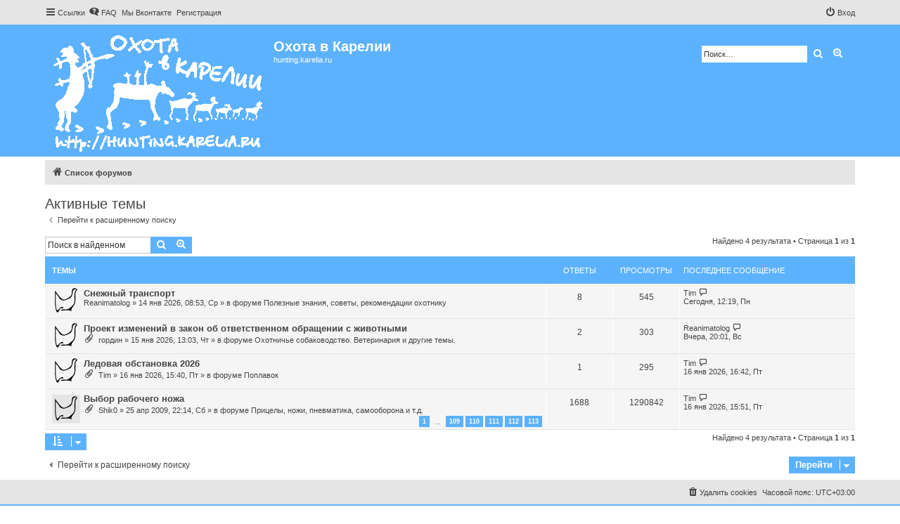

--- FILE ---
content_type: text/html; charset=UTF-8
request_url: https://hunting.karelia.ru/search.php?search_id=active_topics&sid=a29c6a890b8e4b7408eb804a68ab6c7c
body_size: 7164
content:
<!DOCTYPE html>
<html dir="ltr" lang="ru">
<head>
<meta charset="utf-8" />
<meta http-equiv="X-UA-Compatible" content="IE=edge">
<meta name="viewport" content="width=device-width, initial-scale=1" />


<title>Охота в Карелии - Активные темы</title>



<!--
	phpBB style name: proflat
	Based on style:   prosilver (this is the default phpBB3 style)
	Original author:  Tom Beddard ( http://www.subBlue.com/ )
	Modified by:      Mazeltof ( http://www.mazeland.fr/ )
-->

<link href="./assets/css/font-awesome.min.css?assets_version=34" rel="stylesheet">
<link href="./styles/prosilver/theme/stylesheet.css?assets_version=34" rel="stylesheet">
<link href="./styles/proflat/theme/style_proflat.css?assets_version=34" rel="stylesheet">
<link href="./styles/proflat/theme/color_proflat.css?assets_version=34" rel="stylesheet">




<!--[if lte IE 9]>
	<link href="./styles/proflat/theme/tweaks.css?assets_version=34" rel="stylesheet">
<![endif]-->





<script async src="https://pagead2.googlesyndication.com/pagead/js/adsbygoogle.js?client=ca-pub-1519549514050847" crossorigin="anonymous"></script>

</head>
<body id="phpbb" class="nojs notouch section-search ltr ">


	<a id="top" class="top-anchor" accesskey="t"></a>
	<div id="page-header">
		<div class="navbar" role="navigation">
	<div class="navbar-container">
	<div class="inner">

	<ul id="nav-main" class="nav-main linklist" role="menubar">

		<li id="quick-links" class="quick-links dropdown-container responsive-menu" data-skip-responsive="true">
			<a href="#" class="dropdown-trigger">
				<i class="icon fa-bars fa-fw" aria-hidden="true"></i><span>Ссылки</span>
			</a>
			<div class="dropdown">
				<div class="pointer"><div class="pointer-inner"></div></div>
				<ul class="dropdown-contents" role="menu">
					
											<li class="separator"></li>
																									<li>
								<a href="./search.php?search_id=unanswered&amp;sid=e02ce56c2c67ff8bc0f5c00500fd4e94" role="menuitem">
									<i class="icon fa-file-o fa-fw icon-gray" aria-hidden="true"></i><span>Темы без ответов</span>
								</a>
							</li>
							<li>
								<a href="./search.php?search_id=active_topics&amp;sid=e02ce56c2c67ff8bc0f5c00500fd4e94" role="menuitem">
									<i class="icon fa-file-o fa-fw icon-blue" aria-hidden="true"></i><span>Активные темы</span>
								</a>
							</li>
							<li class="separator"></li>
							<li>
								<a href="./search.php?sid=e02ce56c2c67ff8bc0f5c00500fd4e94" role="menuitem">
									<i class="icon fa-search fa-fw" aria-hidden="true"></i><span>Поиск</span>
								</a>
							</li>
					
										<li class="separator"></li>

									</ul>
			</div>
		</li>
				<li data-skip-responsive="true">
			<a href="/app.php/help/faq?sid=e02ce56c2c67ff8bc0f5c00500fd4e94" rel="help" title="Часто задаваемые вопросы" role="menuitem">
				<i class="icon fa-question-circle fa-fw" aria-hidden="true"></i><span>FAQ</span>
			</a>
		</li>
				
		<!-- VK overall_header_navigation_prepend -->
		<li data-skip-responsive="true">
			<a href="https://vk.com/huntingkarelia" rel="VK" title="Мы Вконтакте" role="menuitem">
				<i class="" aria-hidden="true"></i><span>Мы Вконтакте</span>
			</a>
		</li>
		<!-- VK overall_header_navigation_append -->

	        <!-- REG overall_header_navigation_prepend -->
		<li data-skip-responsive="true">
			<a href="https://hunting.karelia.ru/viewtopic.php?f=2&t=11035" rel="REG" title="Регистрация" role="menuitem">
				<i class="" aria-hidden="true"></i><span>Регистрация</span>
			</a>
		</li>
		<!-- REG overall_header_navigation_append -->

	
		
				
			<li class="rightside"  data-skip-responsive="true">
			<a href="./ucp.php?mode=login&amp;sid=e02ce56c2c67ff8bc0f5c00500fd4e94" title="Вход" accesskey="x" role="menuitem">
				<i class="icon fa-power-off fa-fw" aria-hidden="true"></i><span>Вход</span>
			</a>
		</li>
						</ul>
	</div>
	</div>
</div>		<div class="headerbar" role="banner">
		<div class="headerbar-container">
					<div class="inner">

			<div id="site-description" class="site-description">
				<a id="logo" class="logo" href="./index.php?sid=e02ce56c2c67ff8bc0f5c00500fd4e94" title="Список форумов"><span class="site_logo"></span></a>
				<h1>Охота в Карелии</h1>
				<p>hunting.karelia.ru</p>
				<p class="skiplink"><a href="#start_here">Пропустить</a></p>
			</div>

									<div id="search-box" class="search-box search-header" role="search">
				<form action="./search.php?sid=e02ce56c2c67ff8bc0f5c00500fd4e94" method="get" id="search">
				<fieldset>
					<input name="keywords" id="keywords" type="search" maxlength="128" title="Ключевые слова" class="inputbox search tiny" size="20" value="" placeholder="Поиск…" />
					<button class="button button-search" type="submit" title="Поиск">
						<i class="icon fa-search fa-fw" aria-hidden="true"></i><span class="sr-only">Поиск</span>
					</button>
					<a href="./search.php?sid=e02ce56c2c67ff8bc0f5c00500fd4e94" class="button button-search-end" title="Расширенный поиск">
						<i class="icon fa-cog fa-fw" aria-hidden="true"></i><span class="sr-only">Расширенный поиск</span>
					</a>
					<input type="hidden" name="sid" value="e02ce56c2c67ff8bc0f5c00500fd4e94" />

				</fieldset>
				</form>
			</div>
						
			</div>
					</div>
		</div>
	</div>

<div id="wrap" class="wrap">

				<div class="navbar" role="navigation">
	<div class="inner">

	<ul id="nav-breadcrumbs" class="nav-breadcrumbs linklist navlinks" role="menubar">
								<li class="breadcrumbs" itemscope itemtype="http://schema.org/BreadcrumbList">
										<span class="crumb"  itemtype="http://schema.org/ListItem" itemprop="itemListElement" itemscope><a href="./index.php?sid=e02ce56c2c67ff8bc0f5c00500fd4e94" itemtype="https://schema.org/Thing" itemprop="item" accesskey="h" data-navbar-reference="index"><i class="icon fa-home fa-fw"></i><span itemprop="name">Список форумов</span></a><meta itemprop="position" content="1" /></span>

								</li>
		
					<li class="rightside responsive-search">
				<a href="./search.php?sid=e02ce56c2c67ff8bc0f5c00500fd4e94" title="Параметры расширенного поиска" role="menuitem">
					<i class="icon fa-search fa-fw" aria-hidden="true"></i><span class="sr-only">Поиск</span>
				</a>
			</li>
		
			</ul>

	</div>
</div>

	
	<a id="start_here" class="anchor"></a>
	<div id="page-body" class="page-body" role="main">

		
		

<h2 class="searchresults-title">Активные темы</h2>

	<p class="advanced-search-link">
		<a class="arrow-left" href="./search.php?sid=e02ce56c2c67ff8bc0f5c00500fd4e94" title="Расширенный поиск">
			<i class="icon fa-angle-left fa-fw icon-black" aria-hidden="true"></i><span>Перейти к расширенному поиску</span>
		</a>
	</p>


	<div class="action-bar bar-top">

			<div class="search-box" role="search">
			<form method="post" action="./search.php?st=7&amp;sk=t&amp;sd=d&amp;sr=topics&amp;sid=e02ce56c2c67ff8bc0f5c00500fd4e94&amp;search_id=active_topics">
			<fieldset>
				<input class="inputbox search tiny" type="search" name="add_keywords" id="add_keywords" value="" placeholder="Поиск в найденном" />
				<button class="button button-search" type="submit" title="Поиск">
					<i class="icon fa-search fa-fw" aria-hidden="true"></i><span class="sr-only">Поиск</span>
				</button>
				<a href="./search.php?sid=e02ce56c2c67ff8bc0f5c00500fd4e94" class="button button-search-end" title="Расширенный поиск">
					<i class="icon fa-cog fa-fw" aria-hidden="true"></i><span class="sr-only">Расширенный поиск</span>
				</a>
			</fieldset>
			</form>
		</div>
	
		
		<div class="pagination">
						Найдено 4 результата
							 &bull; Страница <strong>1</strong> из <strong>1</strong>
					</div>
	</div>


		<div class="forumbg">

		<div class="inner">
		<ul class="topiclist">
			<li class="header">
				<dl class="row-item">
					<dt><div class="list-inner">Темы</div></dt>
					<dd class="posts">Ответы</dd>
					<dd class="views">Просмотры</dd>
					<dd class="lastpost"><span>Последнее сообщение</span></dd>
				</dl>
			</li>
		</ul>
		<ul class="topiclist topics">

								<li class="row bg1">
				<dl class="row-item topic_read">
					<dt title="В этой теме нет новых непрочитанных сообщений.">
											<div class="list-inner">
																					<a href="./viewtopic.php?f=5&amp;t=11080&amp;sid=e02ce56c2c67ff8bc0f5c00500fd4e94" class="topictitle">Снежный транспорт</a>
																												<br />
							
															<div class="responsive-show" style="display: none;">
									Последнее сообщение  <a href="./memberlist.php?mode=viewprofile&amp;u=53&amp;sid=e02ce56c2c67ff8bc0f5c00500fd4e94" class="username">Tim</a> &laquo; <a href="./viewtopic.php?f=5&amp;t=11080&amp;p=234311&amp;sid=e02ce56c2c67ff8bc0f5c00500fd4e94#p234311" title="Перейти к последнему сообщению">Сегодня, 12:19, Пн</a>
									<br />Добавлено в форуме <a href="./viewforum.php?f=5&amp;sid=e02ce56c2c67ff8bc0f5c00500fd4e94">Полезные знания, советы, рекомендации охотнику</a>
								</div>
							<span class="responsive-show left-box" style="display: none;">Ответы: <strong>8</strong></span>							
							<div class="responsive-hide left-box">
																																 <a href="./memberlist.php?mode=viewprofile&amp;u=1322&amp;sid=e02ce56c2c67ff8bc0f5c00500fd4e94" class="username">Reanimatolog</a> &raquo; 14 янв 2026, 08:53, Ср &raquo; в форуме <a href="./viewforum.php?f=5&amp;sid=e02ce56c2c67ff8bc0f5c00500fd4e94">Полезные знания, советы, рекомендации охотнику</a>
															</div>

							
													</div>
					</dt>
					<dd class="posts">8 <dfn>Ответы</dfn></dd>
					<dd class="views">545 <dfn>Просмотры</dfn></dd>
					<dd class="lastpost">
						<span><dfn>Последнее сообщение </dfn> <a href="./memberlist.php?mode=viewprofile&amp;u=53&amp;sid=e02ce56c2c67ff8bc0f5c00500fd4e94" class="username">Tim</a>															<a href="./viewtopic.php?f=5&amp;t=11080&amp;p=234311&amp;sid=e02ce56c2c67ff8bc0f5c00500fd4e94#p234311" title="Перейти к последнему сообщению">
									<i class="icon fa-external-link-square fa-fw icon-lightgray icon-md" aria-hidden="true"></i><span class="sr-only"></span>
								</a>
														<br />Сегодня, 12:19, Пн
						</span>
					</dd>
				</dl>
			</li>
											<li class="row bg2">
				<dl class="row-item topic_read">
					<dt title="В этой теме нет новых непрочитанных сообщений.">
											<div class="list-inner">
																					<a href="./viewtopic.php?f=20&amp;t=11081&amp;sid=e02ce56c2c67ff8bc0f5c00500fd4e94" class="topictitle">Проект изменений в закон об ответственном обращении с животными</a>
																												<br />
							
															<div class="responsive-show" style="display: none;">
									Последнее сообщение  <a href="./memberlist.php?mode=viewprofile&amp;u=1322&amp;sid=e02ce56c2c67ff8bc0f5c00500fd4e94" class="username">Reanimatolog</a> &laquo; <a href="./viewtopic.php?f=20&amp;t=11081&amp;p=234309&amp;sid=e02ce56c2c67ff8bc0f5c00500fd4e94#p234309" title="Перейти к последнему сообщению">Вчера, 20:01, Вс</a>
									<br />Добавлено в форуме <a href="./viewforum.php?f=20&amp;sid=e02ce56c2c67ff8bc0f5c00500fd4e94">Охотничье собаководство. Ветеринария и другие темы.</a>
								</div>
							<span class="responsive-show left-box" style="display: none;">Ответы: <strong>2</strong></span>							
							<div class="responsive-hide left-box">
																<i class="icon fa-paperclip fa-fw" aria-hidden="true"></i>																 <a href="./memberlist.php?mode=viewprofile&amp;u=1823&amp;sid=e02ce56c2c67ff8bc0f5c00500fd4e94" class="username">гордин</a> &raquo; 15 янв 2026, 13:03, Чт &raquo; в форуме <a href="./viewforum.php?f=20&amp;sid=e02ce56c2c67ff8bc0f5c00500fd4e94">Охотничье собаководство. Ветеринария и другие темы.</a>
															</div>

							
													</div>
					</dt>
					<dd class="posts">2 <dfn>Ответы</dfn></dd>
					<dd class="views">303 <dfn>Просмотры</dfn></dd>
					<dd class="lastpost">
						<span><dfn>Последнее сообщение </dfn> <a href="./memberlist.php?mode=viewprofile&amp;u=1322&amp;sid=e02ce56c2c67ff8bc0f5c00500fd4e94" class="username">Reanimatolog</a>															<a href="./viewtopic.php?f=20&amp;t=11081&amp;p=234309&amp;sid=e02ce56c2c67ff8bc0f5c00500fd4e94#p234309" title="Перейти к последнему сообщению">
									<i class="icon fa-external-link-square fa-fw icon-lightgray icon-md" aria-hidden="true"></i><span class="sr-only"></span>
								</a>
														<br />Вчера, 20:01, Вс
						</span>
					</dd>
				</dl>
			</li>
											<li class="row bg1">
				<dl class="row-item topic_read">
					<dt title="В этой теме нет новых непрочитанных сообщений.">
											<div class="list-inner">
																					<a href="./viewtopic.php?f=59&amp;t=11082&amp;sid=e02ce56c2c67ff8bc0f5c00500fd4e94" class="topictitle">Ледовая обстановка 2026</a>
																												<br />
							
															<div class="responsive-show" style="display: none;">
									Последнее сообщение  <a href="./memberlist.php?mode=viewprofile&amp;u=53&amp;sid=e02ce56c2c67ff8bc0f5c00500fd4e94" class="username">Tim</a> &laquo; <a href="./viewtopic.php?f=59&amp;t=11082&amp;p=234306&amp;sid=e02ce56c2c67ff8bc0f5c00500fd4e94#p234306" title="Перейти к последнему сообщению">16 янв 2026, 16:42, Пт</a>
									<br />Добавлено в форуме <a href="./viewforum.php?f=59&amp;sid=e02ce56c2c67ff8bc0f5c00500fd4e94">Поплавок</a>
								</div>
							<span class="responsive-show left-box" style="display: none;">Ответы: <strong>1</strong></span>							
							<div class="responsive-hide left-box">
																<i class="icon fa-paperclip fa-fw" aria-hidden="true"></i>																 <a href="./memberlist.php?mode=viewprofile&amp;u=53&amp;sid=e02ce56c2c67ff8bc0f5c00500fd4e94" class="username">Tim</a> &raquo; 16 янв 2026, 15:40, Пт &raquo; в форуме <a href="./viewforum.php?f=59&amp;sid=e02ce56c2c67ff8bc0f5c00500fd4e94">Поплавок</a>
															</div>

							
													</div>
					</dt>
					<dd class="posts">1 <dfn>Ответы</dfn></dd>
					<dd class="views">295 <dfn>Просмотры</dfn></dd>
					<dd class="lastpost">
						<span><dfn>Последнее сообщение </dfn> <a href="./memberlist.php?mode=viewprofile&amp;u=53&amp;sid=e02ce56c2c67ff8bc0f5c00500fd4e94" class="username">Tim</a>															<a href="./viewtopic.php?f=59&amp;t=11082&amp;p=234306&amp;sid=e02ce56c2c67ff8bc0f5c00500fd4e94#p234306" title="Перейти к последнему сообщению">
									<i class="icon fa-external-link-square fa-fw icon-lightgray icon-md" aria-hidden="true"></i><span class="sr-only"></span>
								</a>
														<br />16 янв 2026, 16:42, Пт
						</span>
					</dd>
				</dl>
			</li>
											<li class="row bg2">
				<dl class="row-item topic_read_hot">
					<dt title="В этой теме нет новых непрочитанных сообщений.">
											<div class="list-inner">
																					<a href="./viewtopic.php?f=45&amp;t=790&amp;sid=e02ce56c2c67ff8bc0f5c00500fd4e94" class="topictitle">Выбор рабочего ножа</a>
																												<br />
							
															<div class="responsive-show" style="display: none;">
									Последнее сообщение  <a href="./memberlist.php?mode=viewprofile&amp;u=53&amp;sid=e02ce56c2c67ff8bc0f5c00500fd4e94" class="username">Tim</a> &laquo; <a href="./viewtopic.php?f=45&amp;t=790&amp;p=234305&amp;sid=e02ce56c2c67ff8bc0f5c00500fd4e94#p234305" title="Перейти к последнему сообщению">16 янв 2026, 15:51, Пт</a>
									<br />Добавлено в форуме <a href="./viewforum.php?f=45&amp;sid=e02ce56c2c67ff8bc0f5c00500fd4e94">Прицелы, ножи, пневматика, самооборона и т.д.</a>
								</div>
							<span class="responsive-show left-box" style="display: none;">Ответы: <strong>1688</strong></span>							
							<div class="responsive-hide left-box">
																<i class="icon fa-paperclip fa-fw" aria-hidden="true"></i>																 <a href="./memberlist.php?mode=viewprofile&amp;u=442&amp;sid=e02ce56c2c67ff8bc0f5c00500fd4e94" class="username">Shik0</a> &raquo; 25 апр 2009, 22:14, Сб &raquo; в форуме <a href="./viewforum.php?f=45&amp;sid=e02ce56c2c67ff8bc0f5c00500fd4e94">Прицелы, ножи, пневматика, самооборона и т.д.</a>
															</div>

														<div class="pagination">
								<span><i class="icon fa-clone fa-fw" aria-hidden="true"></i></span>
								<ul>
																	<li><a class="button" href="./viewtopic.php?f=45&amp;t=790&amp;sid=e02ce56c2c67ff8bc0f5c00500fd4e94">1</a></li>
																										<li class="ellipsis"><span>…</span></li>
																										<li><a class="button" href="./viewtopic.php?f=45&amp;t=790&amp;sid=e02ce56c2c67ff8bc0f5c00500fd4e94&amp;start=1620">109</a></li>
																										<li><a class="button" href="./viewtopic.php?f=45&amp;t=790&amp;sid=e02ce56c2c67ff8bc0f5c00500fd4e94&amp;start=1635">110</a></li>
																										<li><a class="button" href="./viewtopic.php?f=45&amp;t=790&amp;sid=e02ce56c2c67ff8bc0f5c00500fd4e94&amp;start=1650">111</a></li>
																										<li><a class="button" href="./viewtopic.php?f=45&amp;t=790&amp;sid=e02ce56c2c67ff8bc0f5c00500fd4e94&amp;start=1665">112</a></li>
																										<li><a class="button" href="./viewtopic.php?f=45&amp;t=790&amp;sid=e02ce56c2c67ff8bc0f5c00500fd4e94&amp;start=1680">113</a></li>
																																																			</ul>
							</div>
							
													</div>
					</dt>
					<dd class="posts">1688 <dfn>Ответы</dfn></dd>
					<dd class="views">1290842 <dfn>Просмотры</dfn></dd>
					<dd class="lastpost">
						<span><dfn>Последнее сообщение </dfn> <a href="./memberlist.php?mode=viewprofile&amp;u=53&amp;sid=e02ce56c2c67ff8bc0f5c00500fd4e94" class="username">Tim</a>															<a href="./viewtopic.php?f=45&amp;t=790&amp;p=234305&amp;sid=e02ce56c2c67ff8bc0f5c00500fd4e94#p234305" title="Перейти к последнему сообщению">
									<i class="icon fa-external-link-square fa-fw icon-lightgray icon-md" aria-hidden="true"></i><span class="sr-only"></span>
								</a>
														<br />16 янв 2026, 15:51, Пт
						</span>
					</dd>
				</dl>
			</li>
							</ul>

		</div>
	</div>
	

<div class="action-bar bottom">
		<form method="post" action="./search.php?st=7&amp;sk=t&amp;sd=d&amp;sr=topics&amp;sid=e02ce56c2c67ff8bc0f5c00500fd4e94&amp;search_id=active_topics">
		<div class="dropdown-container dropdown-container-left dropdown-button-control sort-tools">
	<span title="Настройки отображения и сортировки" class="button button-secondary dropdown-trigger dropdown-select">
		<i class="icon fa-sort-amount-asc fa-fw" aria-hidden="true"></i>
		<span class="caret"><i class="icon fa-sort-down fa-fw" aria-hidden="true"></i></span>
	</span>
	<div class="dropdown hidden">
		<div class="pointer"><div class="pointer-inner"></div></div>
		<div class="dropdown-contents">
			<fieldset class="display-options">
							<label>Показать: <select name="st" id="st"><option value="0">Все дни</option><option value="1">1 день</option><option value="7" selected="selected">7 дней</option><option value="14">2 недели</option><option value="30">1 месяц</option><option value="90">3 месяца</option><option value="180">6 месяцев</option><option value="365">1 год</option></select></label>
								<hr class="dashed" />
				<input type="submit" class="button2" name="sort" value="Перейти" />
						</fieldset>
		</div>
	</div>
</div>
	</form>
		
	<div class="pagination">
		Найдено 4 результата
					 &bull; Страница <strong>1</strong> из <strong>1</strong>
			</div>
</div>


<div class="action-bar actions-jump">
		<p class="jumpbox-return">
		<a class="left-box arrow-left" href="./search.php?sid=e02ce56c2c67ff8bc0f5c00500fd4e94" title="Расширенный поиск" accesskey="r">
			<i class="icon fa-angle-left fa-fw icon-black" aria-hidden="true"></i><span>Перейти к расширенному поиску</span>
		</a>
	</p>
	
		<div class="jumpbox dropdown-container dropdown-container-right dropdown-up dropdown-left dropdown-button-control" id="jumpbox">
			<span title="Перейти" class="button button-secondary dropdown-trigger dropdown-select">
				<span>Перейти</span>
				<span class="caret"><i class="icon fa-sort-down fa-fw" aria-hidden="true"></i></span>
			</span>
		<div class="dropdown">
			<div class="pointer"><div class="pointer-inner"></div></div>
			<ul class="dropdown-contents">
																				<li><a href="./viewforum.php?f=1&amp;sid=e02ce56c2c67ff8bc0f5c00500fd4e94" class="jumpbox-cat-link"> <span> Новости форума</span></a></li>
																<li><a href="./viewforum.php?f=2&amp;sid=e02ce56c2c67ff8bc0f5c00500fd4e94" class="jumpbox-sub-link"><span class="spacer"></span> <span>&#8627; &nbsp; Новости и работа форума</span></a></li>
																<li><a href="./viewforum.php?f=3&amp;sid=e02ce56c2c67ff8bc0f5c00500fd4e94" class="jumpbox-cat-link"> <span> Охота и наблюдения</span></a></li>
																<li><a href="./viewforum.php?f=4&amp;sid=e02ce56c2c67ff8bc0f5c00500fd4e94" class="jumpbox-sub-link"><span class="spacer"></span> <span>&#8627; &nbsp; Отчеты об охотах и наблюдениях за природой в путешествиях</span></a></li>
																<li><a href="./viewforum.php?f=5&amp;sid=e02ce56c2c67ff8bc0f5c00500fd4e94" class="jumpbox-sub-link"><span class="spacer"></span> <span>&#8627; &nbsp; Полезные знания, советы, рекомендации охотнику</span></a></li>
																<li><a href="./viewforum.php?f=9&amp;sid=e02ce56c2c67ff8bc0f5c00500fd4e94" class="jumpbox-sub-link"><span class="spacer"></span> <span>&#8627; &nbsp; Звери, птицы</span></a></li>
																<li><a href="./viewforum.php?f=6&amp;sid=e02ce56c2c67ff8bc0f5c00500fd4e94" class="jumpbox-sub-link"><span class="spacer"></span> <span>&#8627; &nbsp; Планирую выезд. Приглашаю на охоту.</span></a></li>
																<li><a href="./viewforum.php?f=23&amp;sid=e02ce56c2c67ff8bc0f5c00500fd4e94" class="jumpbox-sub-link"><span class="spacer"></span> <span>&#8627; &nbsp; Юриспруденция</span></a></li>
																<li><a href="./viewforum.php?f=39&amp;sid=e02ce56c2c67ff8bc0f5c00500fd4e94" class="jumpbox-cat-link"> <span> Полезная информация для охотника</span></a></li>
																<li><a href="./viewforum.php?f=42&amp;sid=e02ce56c2c67ff8bc0f5c00500fd4e94" class="jumpbox-sub-link"><span class="spacer"></span> <span>&#8627; &nbsp; Гладкоствольное оружие и патроны</span></a></li>
																<li><a href="./viewforum.php?f=40&amp;sid=e02ce56c2c67ff8bc0f5c00500fd4e94" class="jumpbox-sub-link"><span class="spacer"></span> <span>&#8627; &nbsp; Нарезное оружие и патроны</span></a></li>
																<li><a href="./viewforum.php?f=43&amp;sid=e02ce56c2c67ff8bc0f5c00500fd4e94" class="jumpbox-sub-link"><span class="spacer"></span> <span>&#8627; &nbsp; Оружейная практика (уход, ремонт, стрельба и т.д.)</span></a></li>
																<li><a href="./viewforum.php?f=45&amp;sid=e02ce56c2c67ff8bc0f5c00500fd4e94" class="jumpbox-sub-link"><span class="spacer"></span> <span>&#8627; &nbsp; Прицелы, ножи, пневматика, самооборона и т.д.</span></a></li>
																<li><a href="./viewforum.php?f=46&amp;sid=e02ce56c2c67ff8bc0f5c00500fd4e94" class="jumpbox-sub-link"><span class="spacer"></span> <span>&#8627; &nbsp; &quot;Клуб охотников Карелии&quot; - ассоциация</span></a></li>
																<li><a href="./viewforum.php?f=26&amp;sid=e02ce56c2c67ff8bc0f5c00500fd4e94" class="jumpbox-sub-link"><span class="spacer"></span> <span>&#8627; &nbsp; Карельское общество охотников и рыболовов (КРОООиР).</span></a></li>
																<li><a href="./viewforum.php?f=30&amp;sid=e02ce56c2c67ff8bc0f5c00500fd4e94" class="jumpbox-sub-link"><span class="spacer"></span> <span>&#8627; &nbsp; Другие карельские охотничьи общества, предприятия, учреждения. Общие вопросы.</span></a></li>
																<li><a href="./viewforum.php?f=10&amp;sid=e02ce56c2c67ff8bc0f5c00500fd4e94" class="jumpbox-cat-link"> <span> На привале</span></a></li>
																<li><a href="./viewforum.php?f=11&amp;sid=e02ce56c2c67ff8bc0f5c00500fd4e94" class="jumpbox-sub-link"><span class="spacer"></span> <span>&#8627; &nbsp; Поболтаем</span></a></li>
																<li><a href="./viewforum.php?f=57&amp;sid=e02ce56c2c67ff8bc0f5c00500fd4e94" class="jumpbox-sub-link"><span class="spacer"></span> <span>&#8627; &nbsp; Фотоохота в Карелии и не только</span></a></li>
																<li><a href="./viewforum.php?f=12&amp;sid=e02ce56c2c67ff8bc0f5c00500fd4e94" class="jumpbox-sub-link"><span class="spacer"></span> <span>&#8627; &nbsp; Cтатьи, книги, журналы, видео</span></a></li>
																<li><a href="./viewforum.php?f=58&amp;sid=e02ce56c2c67ff8bc0f5c00500fd4e94" class="jumpbox-sub-link"><span class="spacer"></span> <span>&#8627; &nbsp; Взаимовыручка охотников</span></a></li>
																<li><a href="./viewforum.php?f=13&amp;sid=e02ce56c2c67ff8bc0f5c00500fd4e94" class="jumpbox-sub-link"><span class="spacer"></span> <span>&#8627; &nbsp; Кулинария. На досуге и дома.</span></a></li>
																<li><a href="./viewforum.php?f=61&amp;sid=e02ce56c2c67ff8bc0f5c00500fd4e94" class="jumpbox-sub-link"><span class="spacer"></span> <span>&#8627; &nbsp; Стихи Сергея Ворошилова</span></a></li>
																<li><a href="./viewforum.php?f=8&amp;sid=e02ce56c2c67ff8bc0f5c00500fd4e94" class="jumpbox-sub-link"><span class="spacer"></span> <span>&#8627; &nbsp; Куплю, продам, обменяю</span></a></li>
																<li><a href="./viewforum.php?f=33&amp;sid=e02ce56c2c67ff8bc0f5c00500fd4e94" class="jumpbox-cat-link"> <span> Собаки на охоте</span></a></li>
																<li><a href="./viewforum.php?f=20&amp;sid=e02ce56c2c67ff8bc0f5c00500fd4e94" class="jumpbox-sub-link"><span class="spacer"></span> <span>&#8627; &nbsp; Охотничье собаководство. Ветеринария и другие темы.</span></a></li>
																<li><a href="./viewforum.php?f=34&amp;sid=e02ce56c2c67ff8bc0f5c00500fd4e94" class="jumpbox-sub-link"><span class="spacer"></span> <span>&#8627; &nbsp; Лайки</span></a></li>
																<li><a href="./viewforum.php?f=36&amp;sid=e02ce56c2c67ff8bc0f5c00500fd4e94" class="jumpbox-sub-link"><span class="spacer"></span> <span>&#8627; &nbsp; Гончие, легавые, полевые, норные и др.</span></a></li>
																<li><a href="./viewforum.php?f=15&amp;sid=e02ce56c2c67ff8bc0f5c00500fd4e94" class="jumpbox-cat-link"> <span> На заметку!</span></a></li>
																<li><a href="./viewforum.php?f=17&amp;sid=e02ce56c2c67ff8bc0f5c00500fd4e94" class="jumpbox-sub-link"><span class="spacer"></span> <span>&#8627; &nbsp; Магазины, охотничьи базы, турбазы, гостевые дома, турфирмы</span></a></li>
																<li><a href="./viewforum.php?f=49&amp;sid=e02ce56c2c67ff8bc0f5c00500fd4e94" class="jumpbox-sub-link"><span class="spacer"></span> <span>&#8627; &nbsp; Добро пожаловаться</span></a></li>
																<li><a href="./viewforum.php?f=54&amp;sid=e02ce56c2c67ff8bc0f5c00500fd4e94" class="jumpbox-sub-link"><span class="spacer"></span><span class="spacer"></span> <span>&#8627; &nbsp; Личные разборки форумчан</span></a></li>
																<li><a href="./viewforum.php?f=59&amp;sid=e02ce56c2c67ff8bc0f5c00500fd4e94" class="jumpbox-sub-link"><span class="spacer"></span> <span>&#8627; &nbsp; Поплавок</span></a></li>
																<li><a href="./viewforum.php?f=21&amp;sid=e02ce56c2c67ff8bc0f5c00500fd4e94" class="jumpbox-forum-link"> <span> Рыбалка в Карелии</span></a></li>
											</ul>
		</div>
	</div>

	</div>

			</div>


</div> <!-- wrap -->

<div id="page-footer" class="page-footer" role="contentinfo">
	<div class="navbar" role="navigation">
<div class="navbar-container" role="navigation">
	<div class="inner">

	<ul id="nav-footer" class="nav-footer linklist" role="menubar">
		<li class="breadcrumbs">
								</li>
				<li class="rightside">Часовой пояс: <span title="Европа/Москва">UTC+03:00</span></li>
							<li class="rightside">
				<a href="./ucp.php?mode=delete_cookies&amp;sid=e02ce56c2c67ff8bc0f5c00500fd4e94" data-ajax="true" data-refresh="true" role="menuitem">
					<i class="icon fa-trash fa-fw" aria-hidden="true"></i><span>Удалить cookies</span>
				</a>
			</li>
														</ul>

	</div>
</div>
</div>

	<div class="footerbar">
		<div class="footerbar-container">

			<div class="copyright">
								<p class="footer-row">
					<span class="footer-copyright">Создано на основе <a href="https://www.phpbb.com/">phpBB</a>&reg; Forum Software &copy; phpBB Limited</span>
				</p>
								<p class="footer-row">
					<span class="footer-copyright"><a href='http://www.phpbbguru.net/'>Русская поддержка phpBB</a></span>
				</p>
								<p class="footer-row">
					<span class="footer-copyright">Include style <a href="https://www.mazeland.fr/">proflat  &copy; Mazeltof</a></span>
				</p>
								<p class="footer-row">
					<a class="footer-link" href="./ucp.php?mode=privacy&amp;sid=e02ce56c2c67ff8bc0f5c00500fd4e94" title="Конфиденциальность" role="menuitem">
						<span class="footer-link-text">Конфиденциальность</span>
					</a>
					|
					<a class="footer-link" href="./ucp.php?mode=terms&amp;sid=e02ce56c2c67ff8bc0f5c00500fd4e94" title="Правила" role="menuitem">
						<span class="footer-link-text">Правила</span>
					</a>
				</p>
								<p class="footer-row">
					<span class="footer-info">GZIP: On</span>
				</p>
											</div>
					<div class="socialinks">
			<ul>
				<li>
<!-- Yandex.Metrika informer -->
<a href="https://metrika.yandex.ru/stat/?id=2287054&amp;from=informer"
target="_blank" rel="nofollow"><img src="https://informer.yandex.ru/informer/2287054/3_1_FFFFFFFF_EFEFEFFF_0_pageviews"
style="width:88px; height:31px; border:0;" alt="Ya" title="Ya" class="ym-advanced-informer" data-cid="2287054" data-lang="ru" /></a>
<!-- /Yandex.Metrika informer -->

<!-- Yandex.Metrika counter -->
<script type="text/javascript" >
   (function(m,e,t,r,i,k,a){m[i]=m[i]||function(){(m[i].a=m[i].a||[]).push(arguments)};
   m[i].l=1*new Date();k=e.createElement(t),a=e.getElementsByTagName(t)[0],k.async=1,k.src=r,a.parentNode.insertBefore(k,a)})
   (window, document, "script", "https://mc.yandex.ru/metrika/tag.js", "ym");

   ym(2287054, "init", {
        clickmap:true,
        trackLinks:true,
        accurateTrackBounce:true,
        webvisor:true
   });
</script>
<noscript><div><img src="https://mc.yandex.ru/watch/2287054" style="position:absolute; left:-9999px;" alt="" /></div></noscript>
<!-- /Yandex.Metrika counter -->
</li>

				<!-- <li>
					<a href="www.blogger.com" title="Blogger">
						<i class="icon fp-blogger"></i>
					</a>
					</li> -->
				<!-- <li>
					<a href="http://www.dailymotion.com/fr" title="Dailymotion">
						<i class="icon fp-dailymotion"></i>
					</a>
				</li> -->
				<li>
					<a href="https://www.facebook.com/karjalapro/" title="Facebook">
						<i class="icon fp-facebook"></i>
					</a>
				</li>
				<!-- <li>
					<a href="https://www.flickr.com/" title="Flickr">
						<i class="icon fp-flickr"></i>
					</a>
				</li>
				<li>
					<a href="https://github.com/" title="Github">
						<i class="icon fp-github"></i>
					</a>
				</li>
				<li>
					<a href="https://plus.google.com/" title="Google plus">
						<i class="icon fp-googleplus"></i>
					</a>
				</li>
				<li>
					<a href="https://www.instagram.com/" title="Instagram">
						<i class="icon fp-instagram"></i>
					</a>
				</li> -->
				<!-- <li>
					<a href="http://line.me/fr/" title="Line messenger">
						<i class="icon fp-line"></i>
					</a>
				</li> -->
				<!-- <li>
					<a href="https://fr.linkedin.com/" title="Linked in">
						<i class="icon fp-linkedin"></i>
					</a>
				</li> -->
				<!-- <li>
					<a href="https://myspace.com/" title="Myspace">
						<i class="icon fp-myspace"></i>
					</a>
				</li> -->
				<!-- <li>
					<a href="https://fr.pinterest.com/" title="Pinterest">
						<i class="icon fp-pinterest"></i>
					</a>
				</li> -->
				<!-- <li>
					<a href="https://www.reddit.com/" title="Reddit">
						<i class="icon fp-reddit"></i>
					</a>
				</li> -->
				<!-- <li>
					<a href="https://www.skype.com/fr/" title="Skype">
						<i class="icon fp-skype"></i>
					</a>
				</li> -->
				<!-- <li>
					<a href="https://www.snapchat.com/l/fr-fr/" title="Snapchat">
						<i class="icon fp-snapchat"></i>
					</a>
				</li> -->
				<!-- <li>
					<a href="https://soundcloud.com/" title="Soundcloud">
						<i class="icon fp-soundcloud"></i>
					</a>
				</li> -->
				<!-- <li>
					<a href="http://store.steampowered.com/" title="Steam">
						<i class="icon fp-steam"></i>
					</a>
				</li> -->
				<!-- <li>
					<a href="https://www.tumblr.com/" title="Tumblr">
						<i class="icon fp-tumblr"></i>
					</a>
				</li> -->
				<li>
					<a href="https://www.youtube.com/c/kareliatim" title="Youtube">
						<i class="icon fp-youtube"></i>
					</a>
				</li>
				<li>
					<a href="https://vk.com/huntingkarelia" title="Vkontakte">
						<i class="icon fp-twitter"></i>
					</a>
				</li>
				<!-- <li>
					<a href="https://www.viber.com/fr/" title="Viber">
						<i class="icon fp-viber"></i>
					</a>
				</li> -->
				<!-- <li>
					<a href="https://www.whatsapp.com/?l=fr" title="Whatsapp">
						<i class="icon fp-whatsapp"></i>
					</a>
				</li> -->
				<!-- <li>
					<a href="https://fr.wordpress.com/" title="Wordpress">
						<i class="icon fp-wordpress"></i>
					</a>
				</li> -->
			</ul>
		</div>		</div>
	</div>

	<div id="darkenwrapper" class="darkenwrapper" data-ajax-error-title="Ошибка AJAX" data-ajax-error-text="При обработке запроса произошла ошибка." data-ajax-error-text-abort="Запрос прерван пользователем." data-ajax-error-text-timeout="Время запроса истекло; повторите попытку." data-ajax-error-text-parsererror="При выполнении запроса возникла непредвиденная ошибка, и сервер вернул неверный ответ.">
		<div id="darken" class="darken">&nbsp;</div>
	</div>

	<div id="phpbb_alert" class="phpbb_alert" data-l-err="Ошибка" data-l-timeout-processing-req="Время выполнения запроса истекло.">
		<a href="#" class="alert_close">
			<i class="icon fa-times-circle fa-fw" aria-hidden="true"></i>
		</a>
		<h3 class="alert_title">&nbsp;</h3><p class="alert_text"></p>
	</div>
	<div id="phpbb_confirm" class="phpbb_alert">
		<a href="#" class="alert_close">
			<i class="icon fa-times-circle fa-fw" aria-hidden="true"></i>
		</a>
		<div class="alert_text"></div>
	</div>
</div>

<div>
	<a id="bottom" class="anchor" accesskey="z"></a>
	<span class="cron"></span></div>

<script src="./assets/javascript/jquery.min.js?assets_version=34"></script>
<script src="./assets/javascript/core.js?assets_version=34"></script>



<script src="./styles/prosilver/template/forum_fn.js?assets_version=34"></script>
<script src="./styles/prosilver/template/ajax.js?assets_version=34"></script>



</body>
</html>


--- FILE ---
content_type: text/html; charset=utf-8
request_url: https://www.google.com/recaptcha/api2/aframe
body_size: 257
content:
<!DOCTYPE HTML><html><head><meta http-equiv="content-type" content="text/html; charset=UTF-8"></head><body><script nonce="6vfe1w89CRuFjggNYo6cFw">/** Anti-fraud and anti-abuse applications only. See google.com/recaptcha */ try{var clients={'sodar':'https://pagead2.googlesyndication.com/pagead/sodar?'};window.addEventListener("message",function(a){try{if(a.source===window.parent){var b=JSON.parse(a.data);var c=clients[b['id']];if(c){var d=document.createElement('img');d.src=c+b['params']+'&rc='+(localStorage.getItem("rc::a")?sessionStorage.getItem("rc::b"):"");window.document.body.appendChild(d);sessionStorage.setItem("rc::e",parseInt(sessionStorage.getItem("rc::e")||0)+1);localStorage.setItem("rc::h",'1768818723369');}}}catch(b){}});window.parent.postMessage("_grecaptcha_ready", "*");}catch(b){}</script></body></html>